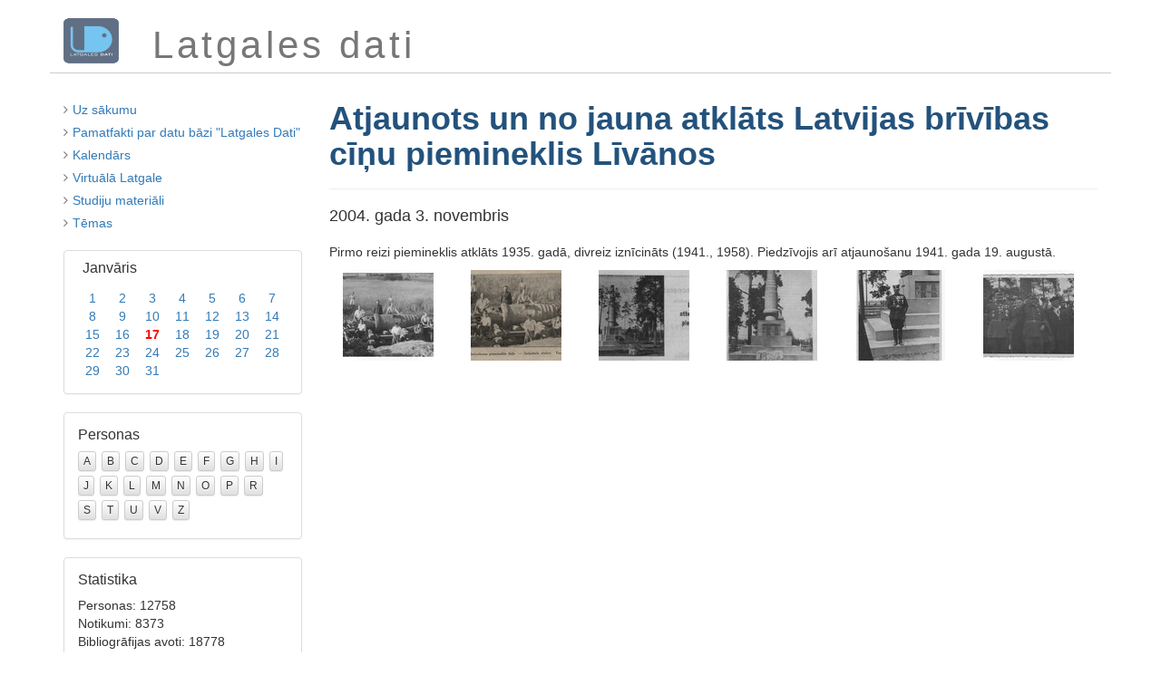

--- FILE ---
content_type: text/html; charset=utf-8
request_url: https://latgalesdati.du.lv/notikums/1364
body_size: 2106
content:
<!DOCTYPE html>
<html lang='lv'>
<head>
<meta content='width=device-width, initial-scale=1.0' name='viewport'>
<meta charset='utf-8'>
<title>Latgales dati</title>
<link rel="stylesheet" media="screen" href="http://fonts.googleapis.com/css?family=Monda&amp;subset=latin,latin-ext" type="text/css" />
<link rel="stylesheet" media="screen" href="http://fonts.googleapis.com/css?family=PT+Sans&amp;subset=latin,latin-ext" type="text/css" />
<link rel="stylesheet" media="all" href="/assets/application-1862ce0667104668ed9df15ad2f47b0cebed84973732c8cea517c1d754c02913.css" />
<link rel="shortcut icon" type="image/x-icon" href="/assets/favicon-8ff3ce2f2f7844acbf1212d05e073ae0c6793b414ab08a62920bed781da301cf.ico" />
<meta name="csrf-param" content="authenticity_token" />
<meta name="csrf-token" content="7KdOE5gsU3gxsaMPE+88Tgq0YOf3fI7wB0NaDVDcOPJQUfn2gyq1m6IbJ2/BdhIW1Id0+BbSA3CCPHSexcb7rA==" />
</head>
<body class='dispatcher'>
<div class='container'>
<div class='row' id='heading'>
<div class='col-md-1 col-sm-1' id='heading-logo'>
<a href="/"><img src="/assets/ld-logo-c63dfa0942397b0465eb47d1163dc2d75d840c9a1697c8d689902e69a094f7a8.png" alt="Ld logo" /></a>
</div>
<div class='col-md-11 col-sm-11' id='heading-title'>
Latgales dati
</div>
</div>
<div class='row' id='main'>
<div class='col-md-3' id='sidebar'>
<ul class='actions styled'>
<li>
<i class="fa fa-angle-right"></i>
<a href="/">Uz sākumu</a>
</li>
<li>
<i class="fa fa-angle-right"></i>
<a href="/vesture">Pamatfakti par datu bāzi &quot;Latgales Dati&quot;</a>
</li>
<li>
<i class="fa fa-angle-right"></i>
<a href="/#kalendars">Kalendārs</a>
</li>
<li>
<i class="fa fa-angle-right"></i>
<a href="/vl">Virtuālā Latgale</a>
</li>
<li>
<i class="fa fa-angle-right"></i>
<a href="/studiju-materiali">Studiju materiāli</a>
</li>
<li>
<i class="fa fa-angle-right"></i>
<a href="/temati">Tēmas</a>
</li>
</ul>
<div class='calendar'>
<div class="month-panel"><div class="month-heading"><h3><a href="/1">Janvāris</a></h3></div><div class="month-body"><table class="month-table"><tr><td class="false"><a href="/1/1">1</a></td><td class="false"><a href="/1/2">2</a></td><td class="false"><a href="/1/3">3</a></td><td class="false"><a href="/1/4">4</a></td><td class="false"><a href="/1/5">5</a></td><td class="false"><a href="/1/6">6</a></td><td class="false"><a href="/1/7">7</a></td></tr><tr><td class="false"><a href="/1/8">8</a></td><td class="false"><a href="/1/9">9</a></td><td class="false"><a href="/1/10">10</a></td><td class="false"><a href="/1/11">11</a></td><td class="false"><a href="/1/12">12</a></td><td class="false"><a href="/1/13">13</a></td><td class="false"><a href="/1/14">14</a></td></tr><tr><td class="false"><a href="/1/15">15</a></td><td class="false"><a href="/1/16">16</a></td><td class="today"><a href="/1/17">17</a></td><td class="false"><a href="/1/18">18</a></td><td class="false"><a href="/1/19">19</a></td><td class="false"><a href="/1/20">20</a></td><td class="false"><a href="/1/21">21</a></td></tr><tr><td class="false"><a href="/1/22">22</a></td><td class="false"><a href="/1/23">23</a></td><td class="false"><a href="/1/24">24</a></td><td class="false"><a href="/1/25">25</a></td><td class="false"><a href="/1/26">26</a></td><td class="false"><a href="/1/27">27</a></td><td class="false"><a href="/1/28">28</a></td></tr><tr><td class="false"><a href="/1/29">29</a></td><td class="false"><a href="/1/30">30</a></td><td class="false"><a href="/1/31">31</a></td><td class="blank">&nbsp;</td><td class="blank">&nbsp;</td><td class="blank">&nbsp;</td><td class="blank">&nbsp;</td></tr></table></div></div>
</div>
<div class='panel panel-default letters'>
<div class='panel-body'>
<h3 class='panel-title'>Personas</h3>
<a class="false" href="/personas/a">A</a>
<a class="false" href="/personas/b">B</a>
<a class="false" href="/personas/c">C</a>
<a class="false" href="/personas/d">D</a>
<a class="false" href="/personas/e">E</a>
<a class="false" href="/personas/f">F</a>
<a class="false" href="/personas/g">G</a>
<a class="false" href="/personas/h">H</a>
<a class="false" href="/personas/i">I</a>
<a class="false" href="/personas/j">J</a>
<a class="false" href="/personas/k">K</a>
<a class="false" href="/personas/l">L</a>
<a class="false" href="/personas/m">M</a>
<a class="false" href="/personas/n">N</a>
<a class="false" href="/personas/o">O</a>
<a class="false" href="/personas/p">P</a>
<a class="false" href="/personas/r">R</a>
<a class="false" href="/personas/s">S</a>
<a class="false" href="/personas/t">T</a>
<a class="false" href="/personas/u">U</a>
<a class="false" href="/personas/v">V</a>
<a class="false" href="/personas/z">Z</a>
</div>
</div>
<div class='panel panel-default stats'>
<div class='panel-body'>
<h3 class='panel-title'>Statistika</h3>
Personas: 12758
<br>
Notikumi: 8373
<br>
Bibliogrāfijas avoti: 18778
<br>
Atsauces: 22529
<br>
Fotogrāfijas: 9303
</div>
</div>

</div>
<div class='col-md-9' id='content'>
<div class='page-header'>
<h1>Atjaunots un no jauna atklāts Latvijas brīvības cīņu piemineklis Līvānos</h1>
</div>
<h4 class='event-date'>2004. gada  3. novembris</h4>
<div class='event-text'>
<p>Pirmo reizi piemineklis atklāts 1935. gadā, divreiz iznīcināts (1941., 1958). Piedzīvojis arī atjaunošanu 1941. gada 19. augustā.</p>
</div>

<div class='view-photoset'>
<div class='photo col-sm-2'>
<div class='thumb'><a class="magnific" title="Lielgabala stobrs Līvānu atbrīvošanas piemineklim" href="/foto/10"><img src="/system/photos/thumb/1a4fa9e72afa6589f9586d94797d18ce6c6f04a0.jpg?1402317064" alt="1a4fa9e72afa6589f9586d94797d18ce6c6f04a0" /></a></div>
</div>
<div class='photo col-sm-2'>
<div class='thumb'><a class="magnific" title="Lielgabala stobrs Līvānu atbrīvošanas piemineklim" href="/foto/12"><img src="/system/photos/thumb/27118f2aa2a19164fe9ad173874181cf8c19affa.jpg?1402319715" alt="27118f2aa2a19164fe9ad173874181cf8c19affa" /></a></div>
</div>
<div class='photo col-sm-2'>
<div class='thumb'><a class="magnific" title="Līvānu atbrīvošanas piemineklis" href="/foto/13"><img src="/system/photos/thumb/e08201f5a0b64c24a65e626ca6e1885a2c304fdf.jpg?1402321370" alt="E08201f5a0b64c24a65e626ca6e1885a2c304fdf" /></a></div>
</div>
<div class='photo col-sm-2'>
<div class='thumb'><a class="magnific" title="Līvānu atbrīvošanas piemineklis" href="/foto/14"><img src="/system/photos/thumb/8a1bdde7a97973d57a937d1421b504f4ead7d49e.jpg?1402321674" alt="8a1bdde7a97973d57a937d1421b504f4ead7d49e" /></a></div>
</div>
<div class='photo col-sm-2'>
<div class='thumb'><a class="magnific" title="Līvānu atbrīvošanas piemineklis (1935)" href="/foto/16"><img src="/system/photos/thumb/00e658805d68c45bdf20d6c780513ac017b7c5cd.jpg?1402325091" alt="00e658805d68c45bdf20d6c780513ac017b7c5cd" /></a></div>
</div>
<div class='photo col-sm-2'>
<div class='thumb'><a class="magnific" title="Līvānu atbrīvošanas pieminekļa atklāšana 1935. gadā" href="/foto/18"><img src="/system/photos/thumb/86b5c17c109a4f05c628000ca8137fdb8be1ef61.jpg?1402325881" alt="86b5c17c109a4f05c628000ca8137fdb8be1ef61" /></a></div>
</div>
</div>


</div>
</div>
<div class='row' id='footer'>
<div class='pull-right'>
&copy; 1994&ndash;2026
<a href="http://du.lv">Daugavpils Universitātes</a>
<a href="http://lpi.du.lv">Latgales Pētniecības institūts</a>,
<a href="http://latgalesdati.du.lv">Latgales dati</a>,
<a encode="javascript" href="mailto:henrihs.soms@du.lv">Henrihs Soms</a>.
<br>
Informācijas izmantošanas gadījumā atsauce obligāta!
</div>

</div>
</div>
<script src="/assets/application-0275b8dbdcc7312031a5f234866089633f91055a482edd869356e3b97bc4f270.js"></script>
<script src="/assets/ua-6eb01a2a6c5e2653eef42fe02673db3251c9eea616035be059b8b73aa126f66f.js"></script>
</body>
</html>
